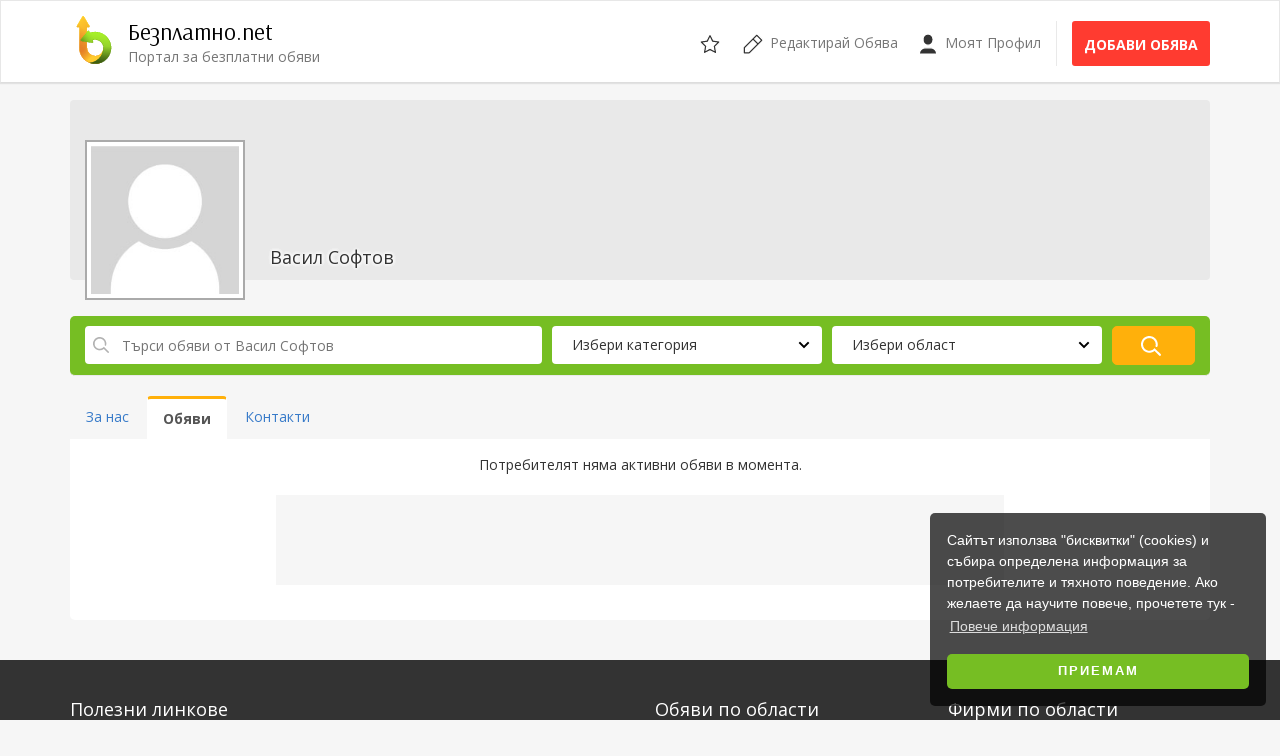

--- FILE ---
content_type: text/html; charset=UTF-8
request_url: https://aquaworld.bezplatno.net/
body_size: 4755
content:
<!DOCTYPE html>
<html lang="bg" xmlns:og="http://ogp.me/ns#" xmlns:fb="http://www.facebook.com/2008/fbml">
<head>
    <meta name="viewport" content="width=device-width,initial-scale=1,maximum-scale=1,user-scalable=0">
    <title>Васил Софтов - 0 обяви | Безплатно.net</title>
        <meta name="description" content="Това е профилът на Васил Софтов в Безплатно.net.">
<meta name="robots" content="index, follow">
    <meta name="Content-Language" content="bg">
    <meta name="mobile-web-app-capable" content="yes">
    <meta name="theme-color" content="#76BE23">
    <meta name="y_key" content="1d93e66f54a2c9d4">
    <meta name="msvalidate.01" content="0E6BDC03AD23142F1F014CDE990DA9D0">
    <meta name="yandex-verification" content="61e9946d6dc519fa">
    <meta property="fb:app_id" content="180066152860">
    <meta property="og:site_name" content="Безплатно.net">
    <meta property="og:title" content="Васил Софтов - 0 обяви">
    <meta property="og:description" content="Това е профилът на Васил Софтов в Безплатно.net.">
    <meta property="og:url" content="https://aquaworld.bezplatno.net/">
    <meta property="og:image" content="https://www.bezplatno.net/images/avatar-default.jpg"><link href="https://fonts.googleapis.com" rel="dns-prefetch">
    <link href="https://fonts.googleapis.com/css?family=Arsenal|Open+Sans:400,700&amp;amp;subset=cyrillic-ext" rel="stylesheet">
    <link href="/css/frontend/site.cbcb2ae8b58aeb93.css" rel="stylesheet">
    <link href="/favicon.ico" rel="shortcut icon">
    <link href="/manifest.json" rel="manifest">
    <link href="/opensearch.xml" rel="search" type="application/opensearchdescription+xml" title="Безплатно.net">
    <link href="https://plus.google.com/100782887694319178622" rel="publisher">
    <link href="https://aquaworld.bezplatno.net/" rel="alternate" hreflang="bg">
    <link href="https://aquaworld.bezplatno.net/en/" rel="alternate" hreflang="en">
    <link href="https://aquaworld.bezplatno.net/" rel="alternate" hreflang="x-default">
    
    <!--[if lt IE 9]>
    <script src="//cdnjs.cloudflare.com/ajax/libs/html5shiv/3.7.3/html5shiv.js"></script>
    <script src="//cdnjs.cloudflare.com/ajax/libs/respond.js/1.4.2/respond.js"></script>
    <![endif]-->
    <script defer src="/js/frontend/app.7bcb01f7e9ac6cd7.js"></script>
        
    <script async="async" src="https://www.googletagservices.com/tag/js/gpt.js"></script>
    <script>
      var googletag = googletag || {};
      googletag.cmd = googletag.cmd || [];
    </script>
    <script>
        googletag.cmd.push(function() {
            var homePage        = googletag.sizeMapping().addSize([0, 0], [300, 250]).addSize([768, 200], [728, 90]).addSize([994, 200], [300, 250]).build();
            var categoryPage    = googletag.sizeMapping().addSize([0, 0], [320, 50]).addSize([768, 200], [468, 60]).addSize([994, 200], [728, 90]).build();
            var accountPage     = googletag.sizeMapping().addSize([0, 0], [300, 250]).addSize([640, 200], [468, 60]).addSize([1200, 200], [728, 90]).build();
            var categorySide    = googletag.sizeMapping().addSize([994, 200], [160, 600]).build();
            
            googletag.defineSlot('/1024256/Bezplatno_Bottom', [[728, 90], [320, 50]], 'banner-footer').defineSizeMapping(categoryPage).addService(googletag.pubads());
            
            googletag.pubads().enableSingleRequest();
            googletag.enableServices();
        });
    </script>
</head>
<body>
<div id="site-wrapper">
    <header>
        <nav class="navbar navbar-site navbar-default">
            <div class="container">
                <div class="navbar-header">
                    <a href="#mobile-menu" class="navbar-toggle" type="button">
                        <span class="sr-only">Отвори навигацията</span>
                        <span class="icon-bar"></span>
                        <span class="icon-bar"></span>
                        <span class="icon-bar"></span>
                        </a>

                                        <a href="//www.bezplatno.net/" id="site-brand">
                        <img src="/images/logo.svg" alt="Безплатно.net" width="48" height="48" class="logo">
                        <div class="site-name">Безплатно.net</div>
                        <div class="site-slogan">Портал за безплатни обяви</div>
                    </a>
                    <div id="mobile-account" class="mobile-menu-item user-header-menu">
                                                <a class="link" href="//www.bezplatno.net/%D0%B2%D0%BB%D0%B5%D0%B7-%D0%B2-%D0%BF%D1%80%D0%BE%D1%84%D0%B8%D0%BB" title="Бележник">
                            <svg class="svg-icon"><use xlink:href="/images/icons.98b51eed9733f231.svg#user"/></svg>
                        </a>
                                            </div>
                    <div class="mobile-menu-item saved-items">
                        <a class="link" href="//www.bezplatno.net/%D0%BE%D0%B1%D1%8F%D0%B2%D0%B8/%D0%BD%D0%B0%D0%B1%D0%BB%D1%8E%D0%B4%D0%B0%D0%B2%D0%B0%D0%BD%D0%B8-%D0%BE%D0%B1%D1%8F%D0%B2%D0%B8" title="Бележник">
                            <svg class="svg-icon"><use xlink:href="/images/icons.98b51eed9733f231.svg#fav"/></svg>
                        </a>
                        <div class="count hidden">0</div>
                    </div>
                </div>
                <ul class="nav navbar-nav navbar-right hidden-xs">
                    <li class="saved-items">
                        <a class="link" href="//www.bezplatno.net/%D0%BE%D0%B1%D1%8F%D0%B2%D0%B8/%D0%BD%D0%B0%D0%B1%D0%BB%D1%8E%D0%B4%D0%B0%D0%B2%D0%B0%D0%BD%D0%B8-%D0%BE%D0%B1%D1%8F%D0%B2%D0%B8" title="Бележник">
                            <svg class="svg-icon"><use xlink:href="/images/icons.98b51eed9733f231.svg#fav"/></svg>
                            <div class="count hidden">0</div>
                        </a>
                    </li>
                    <li>
                        <a class="link" href="//www.bezplatno.net/%D0%BE%D0%B1%D1%8F%D0%B2%D0%B8/%D0%B2%D1%85%D0%BE%D0%B4">
                            <svg class="svg-icon">
                                <use xlink:href="/images/icons.98b51eed9733f231.svg#edit"/>
                            </svg>
                            <span class="hidden-sm">Редактирай Обява</span>
                        </a>
                    </li>
                    <li>
                        <a class="link" href="//www.bezplatno.net/%D0%B2%D0%BB%D0%B5%D0%B7-%D0%B2-%D0%BF%D1%80%D0%BE%D1%84%D0%B8%D0%BB">
                            <svg class="svg-icon">
                                <use xlink:href="/images/icons.98b51eed9733f231.svg#user"/>
                            </svg>
                            Моят Профил
                        </a>
                    </li>
                    <li class="new-listing">
                        <a class="btn btn-post btn-danger btn-fill" href="//www.bezplatno.net/%D0%BE%D0%B1%D1%8F%D0%B2%D0%B8/%D0%BF%D1%83%D0%B1%D0%BB%D0%B8%D0%BA%D1%83%D0%B2%D0%B0%D0%B9-%D0%BD%D0%BE%D0%B2%D0%B0-%D0%BE%D0%B1%D1%8F%D0%B2%D0%B0" title="Добави обява">
                            Добави обява
                        </a>
                    </li>
                </ul>
            </div>
        </nav>
    </header>
    
            

        <div class="main-container">
        <div class="container">
            </div>
        <div class="container">
            <div class="row">
                <div class="page-full user-profile">
    <div class="user-profile-header">
    <div class="user-cover-picture"></div>
    <div class="user-profile-picture"><img src="/images/avatar-default.jpg" alt="Васил Софтов"></div>
    <div class="user-name">Васил Софтов</div>
</div>
    <form id="listing-search"  novalidate>
    <div id="search-container" class="search-wrapper in-profile">
        <div id="search-menu">
            <span class="search-icon"></span>
            <input type="text" id="search-box" name="query" aria-label="Търси обяви от Васил Софтов" placeholder="Търси обяви от Васил Софтов" value="">
            <button type="button" class="close hidden" aria-hidden="true">&times;</button>
        </div>
        <div id="categories-top-menu" class="header-menu">
            <button type="button" class="close hidden" aria-hidden="true">&times;</button>
            <div id="category-select" class="menu-selector" data-locale="bg" data-placeholder="Избери категория" data-url-template="/%D0%BE%D0%B1%D1%8F%D0%B2%D0%B8/slug.html">Избери категория</div>
            <input type="hidden" id="category-id" name="category" data-parent="" value="">
            <div class="menu-holder"></div>
        </div>
        <div id="location-top-menu" class="header-menu">
            <button type="button" class="close hidden" aria-hidden="true">&times;</button>
            <div id="location-select" class="menu-selector" data-locale="bg" data-placeholder="Избери област">Избери област</div>
            <input type="hidden" id="region-id" name="region" value="">
            <input type="hidden" id="city-id" name="city" data-parent="" value="">
            <div class="menu-holder"></div>
        </div>
        <div class="col-md-1 col-sm-2 hidden-xs">
            <button class="search-button">
                <svg class="svg-icon">
                    <use xlink:href="/images/icons.98b51eed9733f231.svg#search"/>
                </svg>
            </button>
        </div>
    </div>
</form>
    <ul class="nav nav-tabs">
        <li role="presentation"><a href="https://aquaworld.bezplatno.net/%D0%B7%D0%B0-%D0%BD%D0%B0%D1%81" role="tab">За нас</a></li>
        <li role="presentation" class="active"><a href="https://aquaworld.bezplatno.net/"  role="tab">Обяви</a></li>
        <li role="presentation"><a href="https://aquaworld.bezplatno.net/%D0%BA%D0%BE%D0%BD%D1%82%D0%B0%D0%BA%D1%82%D0%B8" role="tab">Контакти</a></li>
    </ul>
    <div class="inner-box">
                    <p class="text-center">Потребителят няма активни обяви в момента.</p>
            <div id="banner-footer" role="banner" class="banner">
            <script>googletag.cmd.push(function(){googletag.display('banner-footer');});</script>
    </div>
            </div>
</div>
            </div>
        </div>
    </div>
    <footer class="">
        <div class="container">
            <div class="row">
                <nav class="col-md-5 col-sm-6">
                    <h4>Полезни линкове</h4>
                    <ul>
                        <li><a href="//www.bezplatno.net/" title="Начало">Начало</a></li>
                        <li><a href="//www.bezplatno.net/%D0%B7%D0%B0-%D0%BD%D0%B0%D1%81" title="За нас">За нас</a></li>
                        <li><a href="//www.bezplatno.net/%D1%80%D0%B5%D0%B3%D0%B8%D1%81%D1%82%D1%80%D0%B0%D1%86%D0%B8%D1%8F" title="Регистрация">Регистрация</a></li>
                        <li><a href="//www.bezplatno.net/%D0%BC%D0%B0%D0%B3%D0%B0%D0%B7%D0%B8%D0%BD%D0%B8" title="Магазини">Магазини</a></li>
                        <li><a href="//www.bezplatno.net/%D0%BA%D0%BE%D0%BD%D1%82%D0%B0%D0%BA%D1%82%D0%B8" title="Контакти">Контакти</a></li>
                        <li><a href="//www.bezplatno.net/%D0%BF%D0%BE%D0%BB%D0%B8%D1%82%D0%B8%D0%BA%D0%B0-%D0%B7%D0%B0-%D0%BF%D0%BE%D0%B2%D0%B5%D1%80%D0%B8%D1%82%D0%B5%D0%BB%D0%BD%D0%BE%D1%81%D1%82" title="Политика за поверителност">Политика за поверителност</a></li>
                        <li><a href="//www.bezplatno.net/%D1%87%D0%B5%D1%81%D1%82%D0%BE-%D0%B7%D0%B0%D0%B4%D0%B0%D0%B2%D0%B0%D0%BD%D0%B8-%D0%B2%D1%8A%D0%BF%D1%80%D0%BE%D1%81%D0%B8" title="Често задавани въпроси">Често задавани въпроси</a></li>
                                                <li class="visible-xs"><a href="//www.bezplatno.net/?site_version=desktop" rel="nofollow">Пълна версия</a></li>
                                            </ul>
                                        <div class="language-switch">
                        <a href="/" title="Български"><img src="/images/flags/bg.svg" class="flag active-flag" alt="Български"></a>
                        <a href="/en/" title="English"><img src="/images/flags/en.svg" class="flag" alt="English"></a>
                    </div>
                                    </nav>
                                <nav class="col-md-3 col-sm-6 col-xs-12 hidden-xs col-md-offset-1">
                    <h4>Обяви по области</h4>
                    <ul>
    <li><a href="//www.bezplatno.net/%D0%BE%D0%B1%D1%8F%D0%B2%D0%B8/%D0%BE%D0%B1%D0%BB%D0%B0%D1%81%D1%82-%D1%81%D0%BE%D1%84%D0%B8%D1%8F.html" title="Обяви в София">София</a></li>
    <li><a href="//www.bezplatno.net/%D0%BE%D0%B1%D1%8F%D0%B2%D0%B8/%D0%BE%D0%B1%D0%BB%D0%B0%D1%81%D1%82-%D0%BF%D0%BB%D0%BE%D0%B2%D0%B4%D0%B8%D0%B2.html" title="Обяви в Пловдив">Пловдив</a></li>
    <li><a href="//www.bezplatno.net/%D0%BE%D0%B1%D1%8F%D0%B2%D0%B8/%D0%BE%D0%B1%D0%BB%D0%B0%D1%81%D1%82-%D0%B2%D0%B0%D1%80%D0%BD%D0%B0.html" title="Обяви в Варна">Варна</a></li>
    <li><a href="//www.bezplatno.net/%D0%BE%D0%B1%D1%8F%D0%B2%D0%B8/%D0%BE%D0%B1%D0%BB%D0%B0%D1%81%D1%82-%D0%B1%D1%83%D1%80%D0%B3%D0%B0%D1%81.html" title="Обяви в Бургас">Бургас</a></li>
    <li><a href="//www.bezplatno.net/%D0%BE%D0%B1%D1%8F%D0%B2%D0%B8/%D0%BE%D0%B1%D0%BB%D0%B0%D1%81%D1%82-%D1%80%D1%83%D1%81%D0%B5.html" title="Обяви в Русе">Русе</a></li>
    <li><a href="//www.bezplatno.net/%D0%BE%D0%B1%D1%8F%D0%B2%D0%B8/%D0%BE%D0%B1%D0%BB%D0%B0%D1%81%D1%82-%D0%BF%D0%BB%D0%B5%D0%B2%D0%B5%D0%BD.html" title="Обяви в Плевен">Плевен</a></li>
    <li><a href="//www.bezplatno.net/%D0%BE%D0%B1%D1%8F%D0%B2%D0%B8/%D0%BE%D0%B1%D0%BB%D0%B0%D1%81%D1%82-%D1%81%D1%82%D0%B0%D1%80%D0%B0-%D0%B7%D0%B0%D0%B3%D0%BE%D1%80%D0%B0.html" title="Обяви в Стара Загора">Стара Загора</a></li>
</ul>
                </nav>
                <nav class="col-md-3 hidden-sm hidden-xs">
                    <h4>Фирми по области</h4>
                    <ul>
    <li><a href="//www.bezplatno.net/%D0%BA%D0%B0%D1%82%D0%B0%D0%BB%D0%BE%D0%B3-%D1%84%D0%B8%D1%80%D0%BC%D0%B8/%D0%BE%D0%B1%D0%BB%D0%B0%D1%81%D1%82-%D1%81%D0%BE%D1%84%D0%B8%D1%8F.html" title="Фирми в София">София</a></li>
    <li><a href="//www.bezplatno.net/%D0%BA%D0%B0%D1%82%D0%B0%D0%BB%D0%BE%D0%B3-%D1%84%D0%B8%D1%80%D0%BC%D0%B8/%D0%BE%D0%B1%D0%BB%D0%B0%D1%81%D1%82-%D0%BF%D0%BB%D0%BE%D0%B2%D0%B4%D0%B8%D0%B2.html" title="Фирми в Пловдив">Пловдив</a></li>
    <li><a href="//www.bezplatno.net/%D0%BA%D0%B0%D1%82%D0%B0%D0%BB%D0%BE%D0%B3-%D1%84%D0%B8%D1%80%D0%BC%D0%B8/%D0%BE%D0%B1%D0%BB%D0%B0%D1%81%D1%82-%D0%B2%D0%B0%D1%80%D0%BD%D0%B0.html" title="Фирми в Варна">Варна</a></li>
    <li><a href="//www.bezplatno.net/%D0%BA%D0%B0%D1%82%D0%B0%D0%BB%D0%BE%D0%B3-%D1%84%D0%B8%D1%80%D0%BC%D0%B8/%D0%BE%D0%B1%D0%BB%D0%B0%D1%81%D1%82-%D0%B1%D1%83%D1%80%D0%B3%D0%B0%D1%81.html" title="Фирми в Бургас">Бургас</a></li>
    <li><a href="//www.bezplatno.net/%D0%BA%D0%B0%D1%82%D0%B0%D0%BB%D0%BE%D0%B3-%D1%84%D0%B8%D1%80%D0%BC%D0%B8/%D0%BE%D0%B1%D0%BB%D0%B0%D1%81%D1%82-%D1%80%D1%83%D1%81%D0%B5.html" title="Фирми в Русе">Русе</a></li>
    <li><a href="//www.bezplatno.net/%D0%BA%D0%B0%D1%82%D0%B0%D0%BB%D0%BE%D0%B3-%D1%84%D0%B8%D1%80%D0%BC%D0%B8/%D0%BE%D0%B1%D0%BB%D0%B0%D1%81%D1%82-%D0%BF%D0%BB%D0%B5%D0%B2%D0%B5%D0%BD.html" title="Фирми в Плевен">Плевен</a></li>
    <li><a href="//www.bezplatno.net/%D0%BA%D0%B0%D1%82%D0%B0%D0%BB%D0%BE%D0%B3-%D1%84%D0%B8%D1%80%D0%BC%D0%B8/%D0%BE%D0%B1%D0%BB%D0%B0%D1%81%D1%82-%D1%81%D1%82%D0%B0%D1%80%D0%B0-%D0%B7%D0%B0%D0%B3%D0%BE%D1%80%D0%B0.html" title="Фирми в Стара Загора">Стара Загора</a></li>
</ul>
                </nav>
                            </div>
            <hr>
            <div class="copyright">
                <nav class="hidden-xs">
                    <ul>
                        <li><a href="//www.bezplatno.net/%D0%BE%D0%B1%D1%89%D0%B8-%D1%83%D1%81%D0%BB%D0%BE%D0%B2%D0%B8%D1%8F" title="Общи условия">Общи условия</a></li>
                        <li><a href="//www.bezplatno.net/media-kit" title="Реклама">Реклама</a></li>
                        <li><a href="//www.bezplatno.net/%D0%BA%D0%BE%D0%BD%D1%82%D0%B0%D0%BA%D1%82%D0%B8" title="Контакти">Контакти</a></li>
                    </ul>
                </nav>
                &copy; 2007-2026 Безплатно.net
            </div>
        </div>
    </footer>
</div>
<nav id="mobile-menu">
    <div id="mobile-header">
    <a class="btn btn-post btn-danger btn-fill" href="//www.bezplatno.net/%D0%BE%D0%B1%D1%8F%D0%B2%D0%B8/%D0%BF%D1%83%D0%B1%D0%BB%D0%B8%D0%BA%D1%83%D0%B2%D0%B0%D0%B9-%D0%BD%D0%BE%D0%B2%D0%B0-%D0%BE%D0%B1%D1%8F%D0%B2%D0%B0" title="Добави обява">
        Добави обява
    </a>
</div>

<ul>
    <li>
        <span id="mobile-avatar">
                        <img src="/images/avatar-default.jpg" alt="Без снимка" class="profile-image">
                    </span>
    </li>
        <li>
        <a href="//www.bezplatno.net/%D0%BE%D0%B1%D1%8F%D0%B2%D0%B8/%D0%B2%D1%85%D0%BE%D0%B4" title="Редактирай Обява">
            Редактирай Обява
        </a>
    </li>
    <li>
        <a href="//www.bezplatno.net/%D0%B2%D0%BB%D0%B5%D0%B7-%D0%B2-%D0%BF%D1%80%D0%BE%D1%84%D0%B8%D0%BB" title="Моят Профил">
            Моят Профил
        </a>
    </li>
    <li>
        <a href="//www.bezplatno.net/%D1%80%D0%B5%D0%B3%D0%B8%D1%81%D1%82%D1%80%D0%B0%D1%86%D0%B8%D1%8F" title="Регистрация">
            Регистрация
        </a>
    </li>
    </ul>

<div id="mobile-footer">
    <a href="//www.bezplatno.net/?site_version=desktop" rel="nofollow">
        <svg class="svg-icon">
            <use xlink:href="/images/icons.98b51eed9733f231.svg#desktop"/>
        </svg>
        Пълна версия
    </a>
</div></nav>
    <div class="modal fade" id="confirm-age" tabindex="-1" role="dialog" aria-labelledby="confirm-age-label" aria-hidden="true">
    <div class="modal-dialog modal-md">
        <div class="modal-content">
            <div class="adult-logo"></div>
            <div class="modal-header">
                <button type="button" class="close" data-dismiss="modal" aria-hidden="true">&times;</button>
                <h3 class="modal-title" id="confirm-age-label">Съдържание за пълнолетни!</h3>
            </div>
            <div class="modal-body">
                

            <p>За да влезете в секция <strong>Запознанства</strong> трябва да имате навършени <strong>18</strong> години.</p>
            <p>Моля потвърдете, че сте на възраст над <strong>18</strong> години.</p>

        
            </div>
            <div class="modal-footer">
                <button type="button" data-dismiss="modal" class="pull-left btn btn-info btn-simple">Под 18 съм</button>
                <button type="button" id="confirm-age-button" class="btn btn-info btn-simple">Над 18 съм</button>
            </div>
        </div>
    </div>
</div>
<script type="application/ld+json">{"@context": "http://schema.org","@graph": [{"@type": "WebSite","name": "Безплатно.net","url": "https://www.bezplatno.net","sameAs" : [ "https://www.facebook.com/Bezplatno.net", "https://plus.google.com/+bezplatno_net", "https://twitter.com/Bezplatno_net" ],"potentialAction": [{"@type": "SearchAction","target": "https://www.bezplatno.net//www.bezplatno.net/search?query={query}&utm_source=google&utm_medium=search&utm_campaign=search_organic","query-input": "required name=query"}]},{"@type" : "Organization","name" : "Icepique Media Ltd.","url" : "https://www.icepique.com","logo": "https://www.icepique.com/images/logo.png"}]}</script>
<script>
var siteSettings = {
    texts: {
        filters: 'Филтри',
        filter: 'Филтрирай',
        removeFav: 'Премахни от бележник',
        saveSearch: 'Запази търсенето'
    },
    savedSearch: false,
    publish: {
        url: '//www.bezplatno.net/%D0%BE%D0%B1%D1%8F%D0%B2%D0%B8/%D0%BF%D1%83%D0%B1%D0%BB%D0%B8%D0%BA%D1%83%D0%B2%D0%B0%D0%B9-%D0%BD%D0%BE%D0%B2%D0%B0-%D0%BE%D0%B1%D1%8F%D0%B2%D0%B0',
        label: 'Добави обява'
    }
};
</script>
<script src="https://ajax.googleapis.com/ajax/libs/jquery/1.12.4/jquery.min.js" integrity="sha384-nvAa0+6Qg9clwYCGGPpDQLVpLNn0fRaROjHqs13t4Ggj3Ez50XnGQqc/r8MhnRDZ" crossorigin="anonymous"></script><link rel="stylesheet" type="text/css" href="/css/frontend/cookieconsent.min.ac9205ab7ec136eb.css" />
<script defer src="/js/frontend/cookieconsent.min.a0664de8c68e4220.js"></script>
<script>
window.addEventListener("load", function(){
window.cookieconsent.initialise({
  "palette": {
    "popup": {
      "background": "#f5f5f5",
      "text": "#333333"
    },
    "button": {
      "background": "#76be23",
      "text": "#ffffff"
    }
  },
  "theme": "classic",
  "position": "bottom-right",
  "content": {
    "message": "Сайтът използва &quot;бисквитки&quot; (cookies) и събира определена информация за потребителите и тяхното поведение. Ако желаете да научите повече, прочетете тук - ",
    "dismiss": "Приемам",
    "link": "Повече информация",
    "href": "//www.bezplatno.net/%D0%BF%D0%BE%D0%BB%D0%B8%D1%82%D0%B8%D0%BA%D0%B0-%D0%B7%D0%B0-%D0%BF%D0%BE%D0%B2%D0%B5%D1%80%D0%B8%D1%82%D0%B5%D0%BB%D0%BD%D0%BE%D1%81%D1%82"
  }
})});
</script>

<script>window.fbAsyncInit=function(){FB.init({appId:180066152860,autoLogAppEvents:true,xfbml:true,version:'v3.2'});FB.AppEvents.logPageView();};(function(d,s,id){var js,fjs=d.getElementsByTagName(s)[0];if(d.getElementById(id)){return;}js=d.createElement(s);js.id=id;js.src="//connect.facebook.net/bg_BG/sdk.js";fjs.parentNode.insertBefore(js,fjs);}(document,'script','facebook-jssdk'));</script>
<script>window.___gcfg={lang:'bg-BG',parsetags: 'onload'};</script>
<script src="//apis.google.com/js/platform.js" async defer></script><script async src="https://www.googletagmanager.com/gtag/js?id=G-N5V38FHWPE"></script>
<script>
  window.dataLayer = window.dataLayer || [];
  function gtag(){dataLayer.push(arguments);}
  gtag('js', new Date());

  gtag('config', 'G-N5V38FHWPE');
</script>
</body>
</html>

--- FILE ---
content_type: text/html; charset=utf-8
request_url: https://www.google.com/recaptcha/api2/aframe
body_size: 257
content:
<!DOCTYPE HTML><html><head><meta http-equiv="content-type" content="text/html; charset=UTF-8"></head><body><script nonce="bxcCQouxJpWXmS9vrGyLog">/** Anti-fraud and anti-abuse applications only. See google.com/recaptcha */ try{var clients={'sodar':'https://pagead2.googlesyndication.com/pagead/sodar?'};window.addEventListener("message",function(a){try{if(a.source===window.parent){var b=JSON.parse(a.data);var c=clients[b['id']];if(c){var d=document.createElement('img');d.src=c+b['params']+'&rc='+(localStorage.getItem("rc::a")?sessionStorage.getItem("rc::b"):"");window.document.body.appendChild(d);sessionStorage.setItem("rc::e",parseInt(sessionStorage.getItem("rc::e")||0)+1);localStorage.setItem("rc::h",'1768651585675');}}}catch(b){}});window.parent.postMessage("_grecaptcha_ready", "*");}catch(b){}</script></body></html>